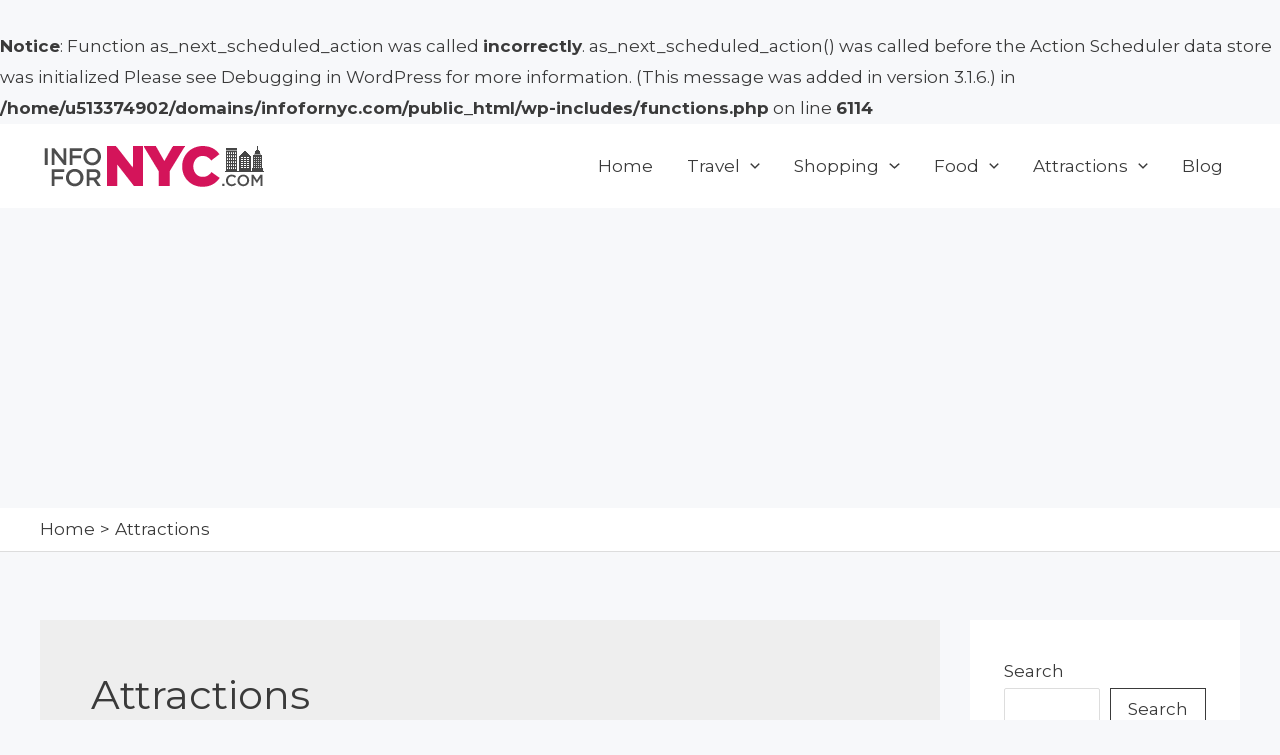

--- FILE ---
content_type: text/html; charset=utf-8
request_url: https://www.google.com/recaptcha/api2/aframe
body_size: 221
content:
<!DOCTYPE HTML><html><head><meta http-equiv="content-type" content="text/html; charset=UTF-8"></head><body><script nonce="wNTHkgecpc47Fn4OnLR9hA">/** Anti-fraud and anti-abuse applications only. See google.com/recaptcha */ try{var clients={'sodar':'https://pagead2.googlesyndication.com/pagead/sodar?'};window.addEventListener("message",function(a){try{if(a.source===window.parent){var b=JSON.parse(a.data);var c=clients[b['id']];if(c){var d=document.createElement('img');d.src=c+b['params']+'&rc='+(localStorage.getItem("rc::a")?sessionStorage.getItem("rc::b"):"");window.document.body.appendChild(d);sessionStorage.setItem("rc::e",parseInt(sessionStorage.getItem("rc::e")||0)+1);localStorage.setItem("rc::h",'1769160890068');}}}catch(b){}});window.parent.postMessage("_grecaptcha_ready", "*");}catch(b){}</script></body></html>